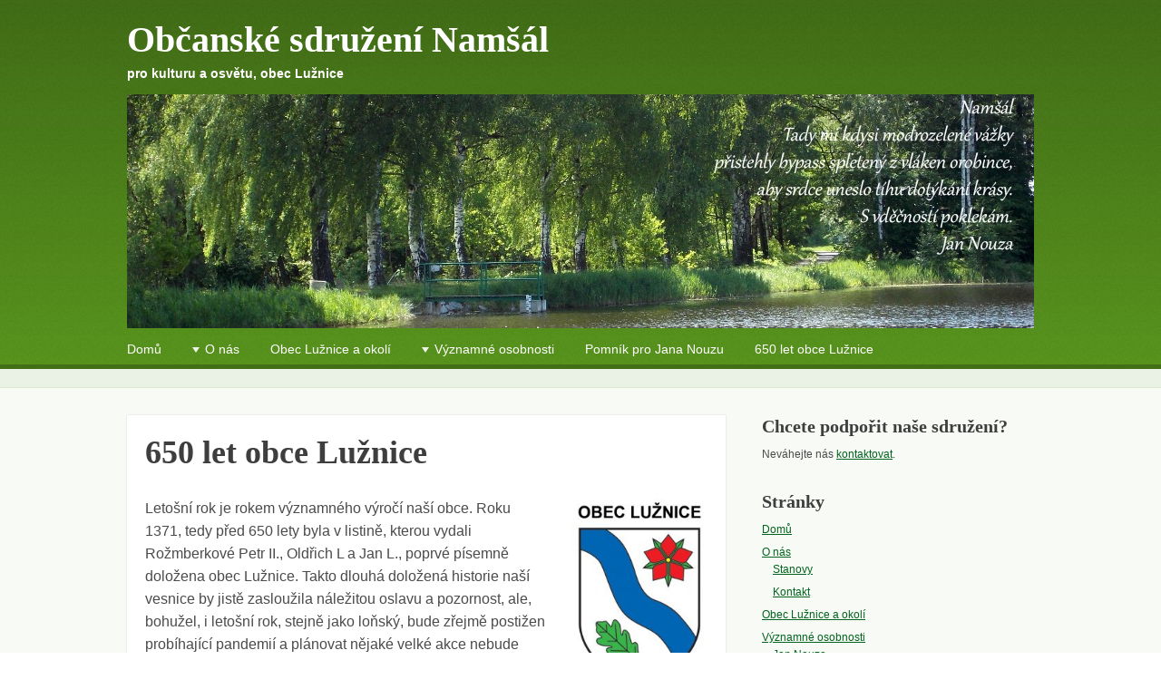

--- FILE ---
content_type: text/html; charset=UTF-8
request_url: https://www.osnamsal.cz/650-let-obce-luznice/
body_size: 6256
content:
<!DOCTYPE html>
<html lang="cs-CZ">
<head>
<meta charset="UTF-8" />
<meta name="viewport" content="width=device-width" />
<title>650 let obce Lužnice - Občanské sdružení Namšál</title>
<link rel="profile" href="http://gmpg.org/xfn/11" />
<link rel="pingback" href="https://www.osnamsal.cz/xmlrpc.php" />
<!--[if lt IE 9]>
<script src="https://www.osnamsal.cz/wp-content/themes/cazuela/js/html5.js" type="text/javascript"></script>
<![endif]-->


<!-- This site is optimized with the Yoast SEO plugin v12.0 - https://yoast.com/wordpress/plugins/seo/ -->
<link rel="canonical" href="https://www.osnamsal.cz/650-let-obce-luznice/" />
<meta property="og:locale" content="cs_CZ" />
<meta property="og:type" content="article" />
<meta property="og:title" content="650 let obce Lužnice - Občanské sdružení Namšál" />
<meta property="og:description" content="Letošní rok je rokem významného výročí naší obce. Roku 1371, tedy před 650 lety byla v&nbsp;listině, kterou vydali Rožmberkové Petr II., Oldřich L a Jan L., poprvé písemně doložena obec Lužnice. Takto dlouhá doložená historie naší vesnice by jistě zasloužila náležitou oslavu a pozornost, ale, bohužel, i letošní rok, stejně jako loňský, bude zřejmě postižen &hellip;" />
<meta property="og:url" content="https://www.osnamsal.cz/650-let-obce-luznice/" />
<meta property="og:site_name" content="Občanské sdružení Namšál" />
<meta property="og:image" content="https://www.osnamsal.cz/wp-content/uploads/2021/01/LOGO.jpg" />
<meta property="og:image:secure_url" content="https://www.osnamsal.cz/wp-content/uploads/2021/01/LOGO.jpg" />
<script type='application/ld+json' class='yoast-schema-graph yoast-schema-graph--main'>{"@context":"https://schema.org","@graph":[{"@type":"WebSite","@id":"https://www.osnamsal.cz/#website","url":"https://www.osnamsal.cz/","name":"Ob\u010dansk\u00e9 sdru\u017een\u00ed Nam\u0161\u00e1l","potentialAction":{"@type":"SearchAction","target":"https://www.osnamsal.cz/?s={search_term_string}","query-input":"required name=search_term_string"}},{"@type":"ImageObject","@id":"https://www.osnamsal.cz/650-let-obce-luznice/#primaryimage","url":"https://www.osnamsal.cz/wp-content/uploads/2021/01/LOGO.jpg","width":569,"height":861},{"@type":"WebPage","@id":"https://www.osnamsal.cz/650-let-obce-luznice/#webpage","url":"https://www.osnamsal.cz/650-let-obce-luznice/","inLanguage":"cs-CZ","name":"650 let obce Lu\u017enice - Ob\u010dansk\u00e9 sdru\u017een\u00ed Nam\u0161\u00e1l","isPartOf":{"@id":"https://www.osnamsal.cz/#website"},"primaryImageOfPage":{"@id":"https://www.osnamsal.cz/650-let-obce-luznice/#primaryimage"},"datePublished":"2021-01-17T20:31:49+00:00","dateModified":"2021-01-17T20:37:09+00:00"}]}</script>
<!-- / Yoast SEO plugin. -->

<link rel='dns-prefetch' href='//s.w.org' />
<link rel="alternate" type="application/rss+xml" title="Občanské sdružení Namšál &raquo; RSS zdroj" href="https://www.osnamsal.cz/feed/" />
<link rel="alternate" type="application/rss+xml" title="Občanské sdružení Namšál &raquo; RSS komentářů" href="https://www.osnamsal.cz/comments/feed/" />
<!-- This site uses the Google Analytics by MonsterInsights plugin v7.10.0 - Using Analytics tracking - https://www.monsterinsights.com/ -->
<script type="text/javascript" data-cfasync="false">
	var mi_version         = '7.10.0';
	var mi_track_user      = true;
	var mi_no_track_reason = '';
	
	var disableStr = 'ga-disable-UA-58737038-1';

	/* Function to detect opted out users */
	function __gaTrackerIsOptedOut() {
		return document.cookie.indexOf(disableStr + '=true') > -1;
	}

	/* Disable tracking if the opt-out cookie exists. */
	if ( __gaTrackerIsOptedOut() ) {
		window[disableStr] = true;
	}

	/* Opt-out function */
	function __gaTrackerOptout() {
	  document.cookie = disableStr + '=true; expires=Thu, 31 Dec 2099 23:59:59 UTC; path=/';
	  window[disableStr] = true;
	}
	
	if ( mi_track_user ) {
		(function(i,s,o,g,r,a,m){i['GoogleAnalyticsObject']=r;i[r]=i[r]||function(){
			(i[r].q=i[r].q||[]).push(arguments)},i[r].l=1*new Date();a=s.createElement(o),
			m=s.getElementsByTagName(o)[0];a.async=1;a.src=g;m.parentNode.insertBefore(a,m)
		})(window,document,'script','//www.google-analytics.com/analytics.js','__gaTracker');

		__gaTracker('create', 'UA-58737038-1', 'auto');
		__gaTracker('set', 'forceSSL', true);
		__gaTracker('send','pageview');
	} else {
		console.log( "" );
		(function() {
			/* https://developers.google.com/analytics/devguides/collection/analyticsjs/ */
			var noopfn = function() {
				return null;
			};
			var noopnullfn = function() {
				return null;
			};
			var Tracker = function() {
				return null;
			};
			var p = Tracker.prototype;
			p.get = noopfn;
			p.set = noopfn;
			p.send = noopfn;
			var __gaTracker = function() {
				var len = arguments.length;
				if ( len === 0 ) {
					return;
				}
				var f = arguments[len-1];
				if ( typeof f !== 'object' || f === null || typeof f.hitCallback !== 'function' ) {
					console.log( 'Not running function __gaTracker(' + arguments[0] + " ....) because you are not being tracked. " + mi_no_track_reason );
					return;
				}
				try {
					f.hitCallback();
				} catch (ex) {

				}
			};
			__gaTracker.create = function() {
				return new Tracker();
			};
			__gaTracker.getByName = noopnullfn;
			__gaTracker.getAll = function() {
				return [];
			};
			__gaTracker.remove = noopfn;
			window['__gaTracker'] = __gaTracker;
					})();
		}
</script>
<!-- / Google Analytics by MonsterInsights -->
		<script type="text/javascript">
			window._wpemojiSettings = {"baseUrl":"https:\/\/s.w.org\/images\/core\/emoji\/11\/72x72\/","ext":".png","svgUrl":"https:\/\/s.w.org\/images\/core\/emoji\/11\/svg\/","svgExt":".svg","source":{"concatemoji":"https:\/\/www.osnamsal.cz\/wp-includes\/js\/wp-emoji-release.min.js?ver=4.9.28"}};
			!function(e,a,t){var n,r,o,i=a.createElement("canvas"),p=i.getContext&&i.getContext("2d");function s(e,t){var a=String.fromCharCode;p.clearRect(0,0,i.width,i.height),p.fillText(a.apply(this,e),0,0);e=i.toDataURL();return p.clearRect(0,0,i.width,i.height),p.fillText(a.apply(this,t),0,0),e===i.toDataURL()}function c(e){var t=a.createElement("script");t.src=e,t.defer=t.type="text/javascript",a.getElementsByTagName("head")[0].appendChild(t)}for(o=Array("flag","emoji"),t.supports={everything:!0,everythingExceptFlag:!0},r=0;r<o.length;r++)t.supports[o[r]]=function(e){if(!p||!p.fillText)return!1;switch(p.textBaseline="top",p.font="600 32px Arial",e){case"flag":return s([55356,56826,55356,56819],[55356,56826,8203,55356,56819])?!1:!s([55356,57332,56128,56423,56128,56418,56128,56421,56128,56430,56128,56423,56128,56447],[55356,57332,8203,56128,56423,8203,56128,56418,8203,56128,56421,8203,56128,56430,8203,56128,56423,8203,56128,56447]);case"emoji":return!s([55358,56760,9792,65039],[55358,56760,8203,9792,65039])}return!1}(o[r]),t.supports.everything=t.supports.everything&&t.supports[o[r]],"flag"!==o[r]&&(t.supports.everythingExceptFlag=t.supports.everythingExceptFlag&&t.supports[o[r]]);t.supports.everythingExceptFlag=t.supports.everythingExceptFlag&&!t.supports.flag,t.DOMReady=!1,t.readyCallback=function(){t.DOMReady=!0},t.supports.everything||(n=function(){t.readyCallback()},a.addEventListener?(a.addEventListener("DOMContentLoaded",n,!1),e.addEventListener("load",n,!1)):(e.attachEvent("onload",n),a.attachEvent("onreadystatechange",function(){"complete"===a.readyState&&t.readyCallback()})),(n=t.source||{}).concatemoji?c(n.concatemoji):n.wpemoji&&n.twemoji&&(c(n.twemoji),c(n.wpemoji)))}(window,document,window._wpemojiSettings);
		</script>
		<style type="text/css">
img.wp-smiley,
img.emoji {
	display: inline !important;
	border: none !important;
	box-shadow: none !important;
	height: 1em !important;
	width: 1em !important;
	margin: 0 .07em !important;
	vertical-align: -0.1em !important;
	background: none !important;
	padding: 0 !important;
}
</style>
<link rel='stylesheet' id='cntctfrm_form_style-css'  href='https://www.osnamsal.cz/wp-content/plugins/contact-form-plugin/css/form_style.css?ver=4.1.6' type='text/css' media='all' />
<link rel='stylesheet' id='style-css'  href='https://www.osnamsal.cz/wp-content/themes/cazuela/style.css?ver=4.9.28' type='text/css' media='all' />
<script type='text/javascript'>
/* <![CDATA[ */
var monsterinsights_frontend = {"js_events_tracking":"true","download_extensions":"doc,pdf,ppt,zip,xls,docx,pptx,xlsx","inbound_paths":"[]","home_url":"https:\/\/www.osnamsal.cz","hash_tracking":"false"};
/* ]]> */
</script>
<script type='text/javascript' src='https://www.osnamsal.cz/wp-content/plugins/google-analytics-for-wordpress/assets/js/frontend.min.js?ver=7.10.0'></script>
<script type='text/javascript' src='https://www.osnamsal.cz/wp-includes/js/jquery/jquery.js?ver=1.12.4'></script>
<script type='text/javascript' src='https://www.osnamsal.cz/wp-includes/js/jquery/jquery-migrate.min.js?ver=1.4.1'></script>
<link rel='https://api.w.org/' href='https://www.osnamsal.cz/wp-json/' />
<link rel="EditURI" type="application/rsd+xml" title="RSD" href="https://www.osnamsal.cz/xmlrpc.php?rsd" />
<link rel="wlwmanifest" type="application/wlwmanifest+xml" href="https://www.osnamsal.cz/wp-includes/wlwmanifest.xml" /> 
<meta name="generator" content="WordPress 4.9.28" />
<link rel='shortlink' href='https://www.osnamsal.cz/?p=278' />
<link rel="alternate" type="application/json+oembed" href="https://www.osnamsal.cz/wp-json/oembed/1.0/embed?url=https%3A%2F%2Fwww.osnamsal.cz%2F650-let-obce-luznice%2F" />
<link rel="alternate" type="text/xml+oembed" href="https://www.osnamsal.cz/wp-json/oembed/1.0/embed?url=https%3A%2F%2Fwww.osnamsal.cz%2F650-let-obce-luznice%2F&#038;format=xml" />
<link type="text/css" rel="stylesheet" href="https://www.osnamsal.cz/wp-content/plugins/posts-for-page/pfp.css" />
<!-- <meta name="NextGEN" version="3.2.15" /> -->
	
	<style type="text/css">
		#main a,
		#main .entry-meta a,
		#main .page-links a,
		#after-header a,
		#homepage-widget-area a:visited {
			color: #02631f		}
	</style>
	<style type="text/css">
		</style>
	<style type="text/css" id="custom-background-css">
body.custom-background { background-color: #ffffff; }
</style>
</head>

<body class="page-template-default page page-id-278 custom-background layout-cp layout-full-width scheme-lime-green body-arial heading-georgia header-gradient">
<div id="page" class="hfeed site">

	<header id="masthead" class="site-header" role="banner">
		
		<div class="inner clearfix">
	
			<hgroup>
									<h1 class="site-title"><a href="https://www.osnamsal.cz/" title="Občanské sdružení Namšál" rel="home">Občanské sdružení Namšál</a></h1>
								
									<h2 class="site-description">pro kulturu a osvětu, obec Lužnice</h2>
							</hgroup>

							<a href="https://www.osnamsal.cz/"><img src="https://www.osnamsal.cz/wp-content/uploads/2013/10/cropped-zahlavi5.jpg" class="header-image" width="1000" height="258" alt="" /></a>
				
			<nav role="navigation" class="site-navigation main-navigation">
				<h1 class="assistive-text"><span>&#9776;</span> Menu</h1>
				<div class="assistive-text skip-link"><a href="#content" title="Skip to content">Skip to content</a></div>
	
				<ul id="menu-prvni-menu" class="menu"><li id="menu-item-47" class="menu-item menu-item-type-post_type menu-item-object-page menu-item-47"><a href="https://www.osnamsal.cz/novinky-aktivity/">Domů</a></li>
<li id="menu-item-26" class="menu-item menu-item-type-post_type menu-item-object-page menu-item-has-children menu-parent-item menu-item-26"><a href="https://www.osnamsal.cz/zkusebni-stranka/">O nás</a>
<ul class="sub-menu">
	<li id="menu-item-34" class="menu-item menu-item-type-post_type menu-item-object-page menu-item-34"><a href="https://www.osnamsal.cz/stanovy/">Stanovy</a></li>
	<li id="menu-item-27" class="menu-item menu-item-type-post_type menu-item-object-page menu-item-27"><a href="https://www.osnamsal.cz/kontakt/">Kontakt</a></li>
</ul>
</li>
<li id="menu-item-62" class="menu-item menu-item-type-post_type menu-item-object-page menu-item-62"><a href="https://www.osnamsal.cz/obec-luznice-a-okoli/">Obec Lužnice a okolí</a></li>
<li id="menu-item-45" class="menu-item menu-item-type-post_type menu-item-object-page menu-item-has-children menu-parent-item menu-item-45"><a href="https://www.osnamsal.cz/vyznamne-osobnosti/">Významné osobnosti</a>
<ul class="sub-menu">
	<li id="menu-item-86" class="menu-item menu-item-type-post_type menu-item-object-page menu-item-86"><a href="https://www.osnamsal.cz/vyznamne-osobnosti/jan-nouza/">Jan Nouza</a></li>
	<li id="menu-item-123" class="menu-item menu-item-type-post_type menu-item-object-page menu-item-123"><a href="https://www.osnamsal.cz/vyznamne-osobnosti/jiri-hroch/">Jiří Hroch</a></li>
	<li id="menu-item-143" class="menu-item menu-item-type-post_type menu-item-object-page menu-item-143"><a href="https://www.osnamsal.cz/vyznamne-osobnosti/lubomir-skarda/">Lubomír Škarda</a></li>
</ul>
</li>
<li id="menu-item-46" class="menu-item menu-item-type-post_type menu-item-object-page menu-item-46"><a href="https://www.osnamsal.cz/sbirka-pomnik-jana-nouzu/">Pomník pro Jana Nouzu</a></li>
<li id="menu-item-279" class="menu-item menu-item-type-post_type menu-item-object-page current-menu-item page_item page-item-278 current_page_item menu-item-279"><a href="https://www.osnamsal.cz/650-let-obce-luznice/">650 let obce Lužnice</a></li>
</ul>			</nav><!-- .site-navigation .main-navigation -->
		</div><!-- .inner -->
	</header><!-- #masthead .site-header -->

		<div id="after-header" class="clearfix">
		<div class="inner clearfix">
					</div>
	</div><!-- #after-header -->
	
	<div id="main" class="site-main">
		<div class="inner clearfix">
	<div id="primary" class="content-area">
		<div id="content" class="site-content" role="main">

			
			
				
<article id="post-278" class="post-278 page type-page status-publish hentry">
	
	<div class="entry-inner">
		
<header class="entry-header">
			<h1 class="entry-title">650 let obce Lužnice</h1>
	
	</header><!-- .entry-header -->	
		<div class="entry-content">
			<p><a href="https://www.osnamsal.cz/wp-content/uploads/2021/01/LOGO.jpg"><img class="alignright wp-image-282" src="https://www.osnamsal.cz/wp-content/uploads/2021/01/LOGO.jpg" alt="Obec Lužnice – 650 let" width="150" height="227" srcset="https://www.osnamsal.cz/wp-content/uploads/2021/01/LOGO.jpg 569w, https://www.osnamsal.cz/wp-content/uploads/2021/01/LOGO-198x300.jpg 198w, https://www.osnamsal.cz/wp-content/uploads/2021/01/LOGO-240x363.jpg 240w" sizes="(max-width: 150px) 100vw, 150px" /></a>Letošní rok je rokem významného výročí naší obce. Roku 1371, tedy před 650 lety byla v&nbsp;listině, kterou vydali Rožmberkové Petr II., Oldřich L a Jan L., poprvé písemně doložena obec Lužnice. Takto dlouhá doložená historie naší vesnice by jistě zasloužila náležitou oslavu a pozornost, ale, bohužel, i letošní rok, stejně jako loňský, bude zřejmě postižen probíhající pandemií a plánovat nějaké velké akce nebude možné.</p>
<p>Občanské sdružení Namšál, které před více než rokem dokončilo akci postavení pomníku Janu Nouzovi, však chystá řadu menších akcí a připomínek po celý tento jubilejní rok. Využít chceme sociálních sítí a jejich prostřednictvím zapojit veřejnost, i děti a mládež do akcí souvisejících s&nbsp;poznáváním historie i zajímavostí z&nbsp;Lužnice, které se pokusí zlepšit povědomí a vztah nás všech k&nbsp;naší obci.</p>
<p>Plánujeme spolupráci se <a href="https://www.zsluznice.cz/" target="_blank" rel="noopener">školou</a>, knihovnou i s&nbsp;<a href="http://www.obec-luznice.cz" target="_blank" rel="noopener">obecním úřadem</a> a budeme se snažit přizpůsobit naše akce aktuálním možnostem.</p>
<p>Chceme se na veřejnost obracet prostřednictvím našeho i obecního webu i např. tištěnými materiály na výstavkách v&nbsp;místní knihovně i zajímavé texty z historie obce.</p>
								</div><!-- .entry-content -->
	</div><!-- .entry-inner -->
</article><!-- #post-278 -->

				

	<div id="comments" class="comments-area">

	
	
	
</div><!-- #comments .comments-area -->

			
			
		</div><!-- #content .site-content -->
	</div><!-- #primary .content-area -->

<div id="secondary" class="widget-area" role="complementary">
	<aside id="text-3" class="widget widget_text"><h1 class="widget-title">Chcete podpořit naše sdružení?</h1>			<div class="textwidget">Neváhejte nás <A href="http://osnamsal.cz/zkusebni-stranka/kontakt/">kontaktovat</A>.</div>
		</aside><aside id="nav_menu-3" class="widget widget_nav_menu"><h1 class="widget-title">Stránky</h1><div class="menu-prvni-menu-container"><ul id="menu-prvni-menu-1" class="menu"><li class="menu-item menu-item-type-post_type menu-item-object-page menu-item-47"><a href="https://www.osnamsal.cz/novinky-aktivity/">Domů</a></li>
<li class="menu-item menu-item-type-post_type menu-item-object-page menu-item-has-children menu-parent-item menu-item-26"><a href="https://www.osnamsal.cz/zkusebni-stranka/">O nás</a>
<ul class="sub-menu">
	<li class="menu-item menu-item-type-post_type menu-item-object-page menu-item-34"><a href="https://www.osnamsal.cz/stanovy/">Stanovy</a></li>
	<li class="menu-item menu-item-type-post_type menu-item-object-page menu-item-27"><a href="https://www.osnamsal.cz/kontakt/">Kontakt</a></li>
</ul>
</li>
<li class="menu-item menu-item-type-post_type menu-item-object-page menu-item-62"><a href="https://www.osnamsal.cz/obec-luznice-a-okoli/">Obec Lužnice a okolí</a></li>
<li class="menu-item menu-item-type-post_type menu-item-object-page menu-item-has-children menu-parent-item menu-item-45"><a href="https://www.osnamsal.cz/vyznamne-osobnosti/">Významné osobnosti</a>
<ul class="sub-menu">
	<li class="menu-item menu-item-type-post_type menu-item-object-page menu-item-86"><a href="https://www.osnamsal.cz/vyznamne-osobnosti/jan-nouza/">Jan Nouza</a></li>
	<li class="menu-item menu-item-type-post_type menu-item-object-page menu-item-123"><a href="https://www.osnamsal.cz/vyznamne-osobnosti/jiri-hroch/">Jiří Hroch</a></li>
	<li class="menu-item menu-item-type-post_type menu-item-object-page menu-item-143"><a href="https://www.osnamsal.cz/vyznamne-osobnosti/lubomir-skarda/">Lubomír Škarda</a></li>
</ul>
</li>
<li class="menu-item menu-item-type-post_type menu-item-object-page menu-item-46"><a href="https://www.osnamsal.cz/sbirka-pomnik-jana-nouzu/">Pomník pro Jana Nouzu</a></li>
<li class="menu-item menu-item-type-post_type menu-item-object-page current-menu-item page_item page-item-278 current_page_item menu-item-279"><a href="https://www.osnamsal.cz/650-let-obce-luznice/">650 let obce Lužnice</a></li>
</ul></div></aside><aside id="widget_sp_image-2" class="widget widget_sp_image"><h1 class="widget-title">Obec Lužnice</h1><a href="http://www.obec-luznice.cz/" target="_blank" class="widget_sp_image-image-link" title="Obec Lužnice"><img width="150" height="150" alt="Obec Lužnice" class="attachment-thumbnail aligncenter" style="max-width: 100%;" srcset="https://www.osnamsal.cz/wp-content/uploads/2013/10/znak-150x150.jpg 150w, https://www.osnamsal.cz/wp-content/uploads/2013/10/znak-300x300.jpg 300w, https://www.osnamsal.cz/wp-content/uploads/2013/10/znak-240x240.jpg 240w, https://www.osnamsal.cz/wp-content/uploads/2013/10/znak.jpg 354w" sizes="(max-width: 150px) 100vw, 150px" src="https://www.osnamsal.cz/wp-content/uploads/2013/10/znak-150x150.jpg" /></a></aside></div><!-- #secondary .widget-area -->


		</div><!-- .inner -->
	</div><!-- #main .site-main -->

	
	<footer id="colophon" class="site-footer" role="contentinfo">
				<div class="inner clearfix">
			<section id="footer-widget-area" class="clearfix dynamic-widget-width widget-count-2">
				<aside id="text-2" class="widget widget_text"><h1 class="widget-title">KONTAKT</h1>			<div class="textwidget"><p>E-mail: osnamsal@centrum.cz</p>
</div>
		</aside><aside id="text-4" class="widget widget_text"><h1 class="widget-title">Webhosting</h1>			<div class="textwidget"><p><a href="http://kodli.com/" target="_blank" rel="noopener">Kodli.com</a></p>
</div>
		</aside>			</section><!-- #footer-widgets -->
		</div><!-- .inner -->
		
		<div id="footer-nav" class="inner clearfix">
						
			<div id="footer-credits">
				<a href="http://thematosoup.com/themes/cazuela/" title="Cazuela &mdash; free, responsive WordPress theme" rel="nofollow">Cazuela theme</a> powered by <a href="http://wordpress.org/" title="Semantic Personal Publishing Platform">WordPress</a>
			</div><!-- #footer-credits -->
		</div><!-- #footer-nav -->

			</footer><!-- #colophon .site-footer -->

</div><!-- #page .hfeed .site -->

<!-- ngg_resource_manager_marker --><script type='text/javascript' src='https://www.osnamsal.cz/wp-content/themes/cazuela/js/small-menu.js?ver=20120206'></script>
<script type='text/javascript' src='https://www.osnamsal.cz/wp-includes/js/wp-embed.min.js?ver=4.9.28'></script>

</body>
</html>

--- FILE ---
content_type: text/plain
request_url: https://www.google-analytics.com/j/collect?v=1&_v=j102&a=707537869&t=pageview&_s=1&dl=https%3A%2F%2Fwww.osnamsal.cz%2F650-let-obce-luznice%2F&ul=en-us%40posix&dt=650%20let%20obce%20Lu%C5%BEnice%20-%20Ob%C4%8Dansk%C3%A9%20sdru%C5%BEen%C3%AD%20Nam%C5%A1%C3%A1l&sr=1280x720&vp=1280x720&_u=YEBAAUABCAAAACAAI~&jid=1767035140&gjid=970653685&cid=23051259.1769440849&tid=UA-58737038-1&_gid=1306783482.1769440849&_r=1&_slc=1&z=955572098
body_size: -450
content:
2,cG-PTL4J53DN0